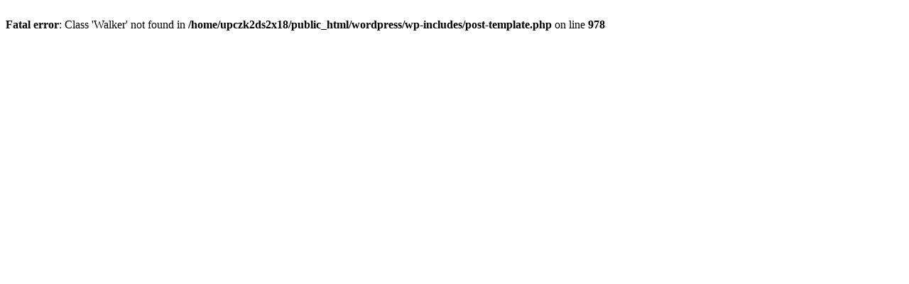

--- FILE ---
content_type: text/html; charset=UTF-8
request_url: http://apeirosoft.com/how-to-lhvkwt/779ad6-anglo-nubian-goat-price-philippines
body_size: 154
content:
 <br />
<b>Fatal error</b>:  Class 'Walker' not found in <b>/home/upczk2ds2x18/public_html/wordpress/wp-includes/post-template.php</b> on line <b>978</b><br />
